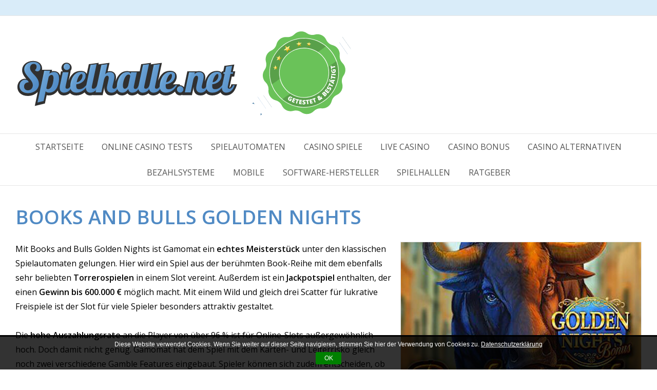

--- FILE ---
content_type: text/html; charset=utf-8
request_url: https://www.spielhalle.net/books-and-bulls-golden-nights.html
body_size: 17680
content:
<!DOCTYPE html><html lang="de-DE" ><head><meta charset="UTF-8" /><link rel="profile" href="http://gmpg.org/xfn/11"><link rel="pingback" href="https://www.spielhalle.net/xmlrpc.php"><title>Books and Bulls Golden Nights - Double Scatter Slot | spielhalle.net</title><link rel="stylesheet" href="https://www.spielhalle.net/wp-content/cache/min/1/a19e5d03165cfdb530cfbb13da387616.css" data-minify="1" /><meta name='robots' content='max-image-preview:large' /><meta name="viewport" content="width=device-width, initial-scale=1"><meta name="generator" content="Total WordPress Theme 3.5.3" /><meta name="description" content="Aufregender Klassik-Slot von Gamomat ✅ bessere Chancen auf Freispiele ✅ Golden Nights Jackpot ⏩ Hier BOOKS AND BULLS Golden Nights kostenlos spielen!"/><meta name="robots" content="max-snippet:-1, max-image-preview:large, max-video-preview:-1"/><link rel="canonical" href="https://www.spielhalle.net/books-and-bulls-golden-nights.html" /><meta property="og:locale" content="de_DE" /><meta property="og:type" content="article" /><meta property="og:title" content="Books and Bulls Golden Nights - Double Scatter Slot | spielhalle.net" /><meta property="og:description" content="Aufregender Klassik-Slot von Gamomat ✅ bessere Chancen auf Freispiele ✅ Golden Nights Jackpot ⏩ Hier BOOKS AND BULLS Golden Nights kostenlos spielen!" /><meta property="og:url" content="https://www.spielhalle.net/books-and-bulls-golden-nights.html" /><meta property="og:site_name" content="Spielhalle.Net" /><meta property="article:section" content="Spielautomaten kostenlos spielen" /><meta property="article:published_time" content="2020-06-14T16:37:27+02:00" /><meta property="article:modified_time" content="2020-06-15T12:48:04+02:00" /><meta property="og:updated_time" content="2020-06-15T12:48:04+02:00" /><meta property="og:image" content="https://www.spielhalle.net/bilder/2018/02/books_and_bulls_gnb.jpg" /><meta property="og:image:secure_url" content="https://www.spielhalle.net/bilder/2018/02/books_and_bulls_gnb.jpg" /><meta property="og:image:width" content="468" /><meta property="og:image:height" content="351" /><meta name="twitter:card" content="summary_large_image" /><meta name="twitter:description" content="Aufregender Klassik-Slot von Gamomat ✅ bessere Chancen auf Freispiele ✅ Golden Nights Jackpot ⏩ Hier BOOKS AND BULLS Golden Nights kostenlos spielen!" /><meta name="twitter:title" content="Books and Bulls Golden Nights - Double Scatter Slot | spielhalle.net" /><meta name="twitter:image" content="https://www.spielhalle.net/bilder/2018/02/books_and_bulls_gnb.jpg" /> <script type='application/ld+json' class='yoast-schema-graph yoast-schema-graph--main'>{"@context":"https://schema.org","@graph":[{"@type":"WebSite","@id":"https://www.spielhalle.net/#website","url":"https://www.spielhalle.net/","name":"Spielhalle.Net","potentialAction":{"@type":"SearchAction","target":"https://www.spielhalle.net/?s={search_term_string}","query-input":"required name=search_term_string"}},{"@type":"ImageObject","@id":"https://www.spielhalle.net/books-and-bulls-golden-nights.html#primaryimage","url":"https://www.spielhalle.net/bilder/2018/02/books_and_bulls_gnb.jpg","width":468,"height":351,"caption":"books_and_bulls_gnb"},{"@type":"WebPage","@id":"https://www.spielhalle.net/books-and-bulls-golden-nights.html#webpage","url":"https://www.spielhalle.net/books-and-bulls-golden-nights.html","inLanguage":"de-DE","name":"Books and Bulls Golden Nights - Double Scatter Slot | spielhalle.net","isPartOf":{"@id":"https://www.spielhalle.net/#website"},"primaryImageOfPage":{"@id":"https://www.spielhalle.net/books-and-bulls-golden-nights.html#primaryimage"},"datePublished":"2020-06-14T16:37:27+02:00","dateModified":"2020-06-15T12:48:04+02:00","author":{"@id":"https://www.spielhalle.net/#/schema/person/3d2eb3af7ca9cc10cbd1b92fc6207d19"},"description":"Aufregender Klassik-Slot von Gamomat \u2705 bessere Chancen auf Freispiele \u2705 Golden Nights Jackpot \u23e9 Hier BOOKS AND BULLS Golden Nights kostenlos spielen!","breadcrumb":{"@id":"https://www.spielhalle.net/books-and-bulls-golden-nights.html#breadcrumb"}},{"@type":"BreadcrumbList","@id":"https://www.spielhalle.net/books-and-bulls-golden-nights.html#breadcrumb","itemListElement":[{"@type":"ListItem","position":1,"item":{"@type":"WebPage","@id":"https://www.spielhalle.net/","url":"https://www.spielhalle.net/","name":"Startseite"}},{"@type":"ListItem","position":2,"item":{"@type":"WebPage","@id":"https://www.spielhalle.net/books-and-bulls-golden-nights.html","url":"https://www.spielhalle.net/books-and-bulls-golden-nights.html","name":"Books and Bulls Golden Nights"}}]},{"@type":["Person"],"@id":"https://www.spielhalle.net/#/schema/person/3d2eb3af7ca9cc10cbd1b92fc6207d19","name":"Jens Meier","image":{"@type":"ImageObject","@id":"https://www.spielhalle.net/#authorlogo","url":"https://secure.gravatar.com/avatar/f50fea76e76862a61320dac6225ad201?s=96&d=mm&r=g","caption":"Jens Meier"},"description":"Ich bin Jens Meier, der <strong>Experte f\u00fcr Spielhallen und Online Casinos</strong> - und w\u00e4hrend du das liest, vermutlich schon wieder auf Durchreise. Spielhalle.net ist meine Leidenschaft, denn als Redakteur habe ich die ehrenvolle Aufgabe, ganz Deutschland zu bereisen. Einer muss sich die Gegebenheiten vor Ort schlie\u00dflich anschauen. Wer glaubt, wir h\u00e4tten einfach nur Informationen von den Spielhallenbetreibern \u00fcbernommen, der irrt gewaltig. Tats\u00e4chlich verfolge ich das Ziel, aus unserem Informationsportal ein einmaliges zu machen und <strong>so einen deutlichen Mehrwert f\u00fcr unsere Leser zu schaffen</strong>, viel Spass!","sameAs":[]}]}</script> <link rel='dns-prefetch' href='//fonts.googleapis.com' /><link rel='dns-prefetch' href='//s.w.org' /><link href='https://fonts.gstatic.com' crossorigin rel='preconnect' /><link rel="alternate" type="application/rss+xml" title="Spielhalle.Net &raquo; Feed" href="https://www.spielhalle.net/feed" /><link rel="alternate" type="application/rss+xml" title="Spielhalle.Net &raquo; Kommentar-Feed" href="https://www.spielhalle.net/comments/feed" /><link rel="alternate" type="application/rss+xml" title="Spielhalle.Net &raquo; Books and Bulls Golden Nights Kommentar-Feed" href="https://www.spielhalle.net/books-and-bulls-golden-nights.html/feed" /><link rel='stylesheet' id='wpex-google-font-open-sans-css' href='//fonts.googleapis.com/css?family=Open+Sans%3A100%2C200%2C300%2C400%2C500%2C600%2C700%2C800%2C900100italic%2C200italic%2C300italic%2C400italic%2C500italic%2C600italic%2C700italic%2C800italic%2C900italic&#038;subset=latin&#038;ver=5.7.12&#038;display=swap' type='text/css' media='all' /><style id='rocket-lazyload-inline-css' type='text/css'>.rll-youtube-player{position:relative;padding-bottom:56.23%;height:0;overflow:hidden;max-width:100%}.rll-youtube-player iframe{position:absolute;top:0;left:0;width:100%;height:100%;z-index:100;background:0 0}.rll-youtube-player img{bottom:0;display:block;left:0;margin:auto;max-width:100%;width:100%;position:absolute;right:0;top:0;border:none;height:auto;cursor:pointer;-webkit-transition:.4s all;-moz-transition:.4s all;transition:.4s all}.rll-youtube-player img:hover{-webkit-filter:brightness(75%)}.rll-youtube-player .play{height:72px;width:72px;left:50%;top:50%;margin-left:-36px;margin-top:-36px;position:absolute;background:url(https://www.spielhalle.net/wp-content/plugins/wp-rocket/assets/img/youtube.png) no-repeat;cursor:pointer}</style> <script type='text/javascript' src='https://www.spielhalle.net/wp-content/cache/busting/1/wp-includes/js/jquery/jquery.min-3.5.1.js' id='jquery-core-js'></script>  <script type='text/javascript' id='wpp-js-js-extra'>/* <![CDATA[ */ var wpp_params = {"sampling_active":"0","sampling_rate":"100","ajax_url":"https:\/\/www.spielhalle.net\/wp-json\/wordpress-popular-posts\/v1\/popular-posts","ID":"6215","token":"cb4487be75","debug":""}; /* ]]> */</script>  <link rel="https://api.w.org/" href="https://www.spielhalle.net/wp-json/" /><link rel="alternate" type="application/json" href="https://www.spielhalle.net/wp-json/wp/v2/posts/6215" /><link rel="EditURI" type="application/rsd+xml" title="RSD" href="https://www.spielhalle.net/xmlrpc.php?rsd" /><link rel="wlwmanifest" type="application/wlwmanifest+xml" href="https://www.spielhalle.net/wp-includes/wlwmanifest.xml" /><meta name="generator" content="WordPress 5.7.12" /><link rel='shortlink' href='https://www.spielhalle.net/?p=6215' /><meta name="generator" content="Site Kit by Google 1.9.0" /><style type="text/css">div#toc_container{width:50%}</style><!--[if IE 8]><link rel="stylesheet" type="text/css" href="https://www.spielhalle.net/wp-content/themes/Total/css/ie8.css" media="screen"><![endif]--><!--[if IE 9]><link rel="stylesheet" type="text/css" href="https://www.spielhalle.net/wp-content/themes/Total/css/ie9.css" media="screen"><![endif]--><!--[if lt IE 9]><script src="https://www.spielhalle.net/wp-content/themes/Total/js/html5.js"></script><![endif]--><link rel="shortcut icon" href="https://www.spielhalle.net/bilder/2020/04/spielhalle.net-favicon_color-32x32-1.png"><link rel="apple-touch-icon-precomposed" href="https://www.spielhalle.net/bilder/2020/04/spielhalle.net-favicon_color-57x57-1.png"><link rel="apple-touch-icon-precomposed" sizes="76x76" href="https://www.spielhalle.net/bilder/2020/04/spielhalle.net-favicon_color-76x76-1.png"><link rel="apple-touch-icon-precomposed" sizes="120x120" href="https://www.spielhalle.net/bilder/2020/04/spielhalle.net-favicon_color-120x120-1.png"><link rel="apple-touch-icon-precomposed" sizes="114x114" href="https://www.spielhalle.net/bilder/2020/04/spielhalle.net-favicon_color-152x152-1.png"><meta name="google-site-verification" content="0CLhtMSzy21-TYmUHPUf0jPShP9sSec1XgRPxAtOel8"><meta name="generator" content="Powered by Visual Composer - drag and drop page builder for WordPress."/> <!--[if lte IE 9]><link rel="stylesheet" type="text/css" href="https://www.spielhalle.net/wp-content/plugins/js_composer/assets/css/vc_lte_ie9.min.css" media="screen"><![endif]--><!--[if IE  8]><link rel="stylesheet" type="text/css" href="https://www.spielhalle.net/wp-content/plugins/js_composer/assets/css/vc-ie8.min.css" media="screen"><![endif]--><noscript><style type="text/css">.wpb_animate_when_almost_visible{opacity:1}</style></noscript><style type="text/css">body{font-family:"Open Sans";font-weight:400;font-size:16px;color:#000}#top-bar-content{font-family:"Open Sans"}#site-navigation .dropdown-menu a{font-family:"Open Sans";font-size:16px;text-transform:uppercase}.page-header .page-header-title{font-family:"Open Sans";font-weight:700;font-size:46px;line-height:64px;text-transform:uppercase}.entry h2{font-family:"Open Sans";font-weight:700;font-size:37px;color:#508ac4;line-height:40px;text-transform:uppercase}.entry h3{font-family:"Open Sans";font-weight:700;font-size:37px;color:#508ac4;line-height:40px;text-transform:uppercase}.entry h4{font-family:"Open Sans";font-weight:700;color:#508ac4;text-transform:uppercase}body{background-color:#ffffff!important;background-image:url(https://www.spielhalle.net/bilder/2019/09/bg1.jpg)!important;-webkit-background-size:cover;-moz-background-size:cover;-o-background-size:cover;background-size:cover;background-position:center center;background-attachment:fixed;background-repeat:no-repeat}.is-sticky #site-header{border-color:transparent}@media only screen and (min-width:960px){.content-area{width:100%}}@media only screen and (min-width:960px){.content-area{max-width:100%}}@media only screen and (min-width:960px){#sidebar{width:0}}@media only screen and (min-width:960px){#sidebar{max-width:0}}.page-header.wpex-supports-mods{padding-top:10px;padding-bottom:10px}.page-header.wpex-supports-mods .page-header-title{color:#508ac4}.boxed-main-layout #outer-wrap{padding:0}.full-width-main-layout .container,.full-width-main-layout .vc_row-fluid.container,.boxed-main-layout #wrap{width:1400px}#top-bar-wrap{background-color:#d9ecf9}.wpex-top-bar-sticky{background-color:#d9ecf9}#site-header{background-color:#fff}#site-header-sticky-wrapper.is-sticky #site-header{background-color:#fff}.footer-has-reveal #site-header{background-color:#fff}#searchform-header-replace{background-color:#fff}body.wpex-has-vertical-header #site-header{background-color:#fff}#site-navigation-wrap{background-color:#fff}#site-navigation-sticky-wrapper.is-sticky #site-navigation-wrap{background-color:#fff}#footer-bottom{text-align:center;background:#d9ecf9;color:#000}#footer-bottom p{color:#000}#footer-bottom a{color:#80a2c5}#footer-bottom a:hover{color:#3d3d3d}.wpex-vc-column-wrapper{margin-bottom:40px}.su-button-wide{margin:0!important}.su-button span,.su-button-center a,div.su-button-center,.su-table td{vertical-align:middle!important}.rating_form_1{margin-top:25px!important}#post-media,#post-media img{max-width:470px!important;margin-left:15px!important;float:right!important;border:1px solid #e5e5e5!important}@media screen and (max-width:720px){.nomobil{display:none!important}.su-button-wide{font-size:16px!important;padding:0 6px!important}}</style><noscript><style id="rocket-lazyload-nojs-css">.rll-youtube-player,[data-lazy-src]{display:none!important}</style></noscript></head>  <script async src="https://www.googletagmanager.com/gtag/js?id=UA-144777493-1"></script> <script>window.dataLayer = window.dataLayer || [];
  function gtag(){dataLayer.push(arguments);}
  gtag('js', new Date());

  gtag('config', 'UA-144777493-1');</script> <style>#post-media img{border-width:0!important;border-color:transparent!important}</style><body class="post-template-default single single-post postid-6215 single-format-standard wp-custom-logo wpex-theme wpex-responsive boxed-main-layout no-composer wpex-live-site wrap-boxshadow has-sidebar content-right-sidebar post-in-category-spielautomaten has-topbar sidebar-widget-icons hasnt-overlay-header wpex-mobile-toggle-menu-icon_buttons has-mobile-menu wpb-js-composer js-comp-ver-4.12 vc_responsive" itemscope="itemscope" itemtype="http://schema.org/WebPage"> <span data-ls_id="#site_top"></span><div id="outer-wrap" class="clr"><div id="wrap" class="clr"><div id="top-bar-wrap" class="clr"><div id="top-bar" class="clr container"><div id="top-bar-content" class="wpex-clr top-bar-left"></div></div></div><header id="site-header" class="header-three wpex-reposition-cart-search-drops dyn-styles clr" itemscope="itemscope" itemtype="http://schema.org/WPHeader"><div id="site-header-inner" class="container clr"><div id="site-logo" class="site-branding clr header-three-logo"><div id="site-logo-inner" class="clr"> <a href="https://www.spielhalle.net/" title="Spielhalle.Net" rel="home" class="main-logo"><img src="data:image/svg+xml,%3Csvg%20xmlns='http://www.w3.org/2000/svg'%20viewBox='0%200%200%200'%3E%3C/svg%3E" alt="Spielhalle.Net" data-no-retina data-lazy-src="https://www.spielhalle.net/bilder/2016/09/spielhalle_logo1.png" /><noscript><img src="https://www.spielhalle.net/bilder/2016/09/spielhalle_logo1.png" alt="Spielhalle.Net" data-no-retina /></noscript></a></div></div><div id="mobile-menu" class="clr wpex-mobile-menu-toggle wpex-hidden"> <a href="#" class="mobile-menu-toggle"><span class="fa fa-navicon"></span></a></div></div><div id="site-navigation-wrap" class="navbar-style-three fixed-nav clr"><nav id="site-navigation" class="navigation main-navigation clr container" itemscope="itemscope" itemtype="http://schema.org/SiteNavigationElement"><ul id="menu-hauptmenue" class="dropdown-menu sf-menu"><li id="menu-item-9660" class="menu-item menu-item-type-custom menu-item-object-custom menu-item-home menu-item-9660"><a href="https://www.spielhalle.net/"><span class="link-inner">Startseite</span></a></li><li id="menu-item-7935" class="menu-item menu-item-type-custom menu-item-object-custom menu-item-has-children dropdown menu-item-7935"><a><span class="link-inner">Online Casino Tests</span></a><ul class="sub-menu"><li id="menu-item-7928" class="menu-item menu-item-type-post_type menu-item-object-post menu-item-7928"><a href="https://www.spielhalle.net/wunderino-casino.html"><span class="link-inner">Wunderino Casino</span></a></li><li id="menu-item-7929" class="menu-item menu-item-type-post_type menu-item-object-post menu-item-7929"><a href="https://www.spielhalle.net/sunmaker-casino.html"><span class="link-inner">Sunmaker</span></a></li><li id="menu-item-9613" class="menu-item menu-item-type-post_type menu-item-object-post menu-item-9613"><a href="https://www.spielhalle.net/lucky-days-casino.html"><span class="link-inner">Lucky Days Casino</span></a></li><li id="menu-item-7930" class="menu-item menu-item-type-post_type menu-item-object-post menu-item-7930"><a href="https://www.spielhalle.net/mr-green.html"><span class="link-inner">Mr Green</span></a></li><li id="menu-item-7932" class="menu-item menu-item-type-post_type menu-item-object-post menu-item-7932"><a href="https://www.spielhalle.net/casino-club.html"><span class="link-inner">Casino Club</span></a></li><li id="menu-item-7933" class="menu-item menu-item-type-post_type menu-item-object-post menu-item-7933"><a href="https://www.spielhalle.net/partycasino.html"><span class="link-inner">PartyCasino</span></a></li><li id="menu-item-7934" class="menu-item menu-item-type-custom menu-item-object-custom menu-item-7934"><a href="https://www.spielhalle.net/online-casinos"><span class="link-inner">>>Mehr Testberichte</span></a></li></ul></li><li id="menu-item-6915" class="menu-item menu-item-type-post_type menu-item-object-page menu-item-has-children dropdown menu-item-6915"><a href="https://www.spielhalle.net/spielautomaten-online-spielen"><span class="link-inner">Spielautomaten</span></a><ul class="sub-menu"><li id="menu-item-6411" class="menu-item menu-item-type-post_type menu-item-object-post menu-item-has-children dropdown menu-item-6411"><a href="https://www.spielhalle.net/spielautomaten-tricks.html"><span class="link-inner">Spielautomaten Tricks<span class="nav-arrow second-level fa fa-angle-right"></span></span></a><ul class="sub-menu"><li id="menu-item-8770" class="menu-item menu-item-type-post_type menu-item-object-post menu-item-8770"><a href="https://www.spielhalle.net/book-of-ra-tricks.html"><span class="link-inner">Book of Ra Tricks</span></a></li></ul></li><li id="menu-item-7882" class="menu-item menu-item-type-taxonomy menu-item-object-category menu-item-7882"><a href="https://www.spielhalle.net/merkur-spiele"><span class="link-inner">Merkur Spiele</span></a></li><li id="menu-item-7881" class="menu-item menu-item-type-taxonomy menu-item-object-category menu-item-7881"><a href="https://www.spielhalle.net/novoline-spiele"><span class="link-inner">Novoline Spiele</span></a></li></ul></li><li id="menu-item-9011" class="menu-item menu-item-type-custom menu-item-object-custom menu-item-has-children dropdown menu-item-9011"><a><span class="link-inner">Casino Spiele</span></a><ul class="sub-menu"><li id="menu-item-9023" class="menu-item menu-item-type-taxonomy menu-item-object-category menu-item-has-children dropdown menu-item-9023"><a href="https://www.spielhalle.net/blackjack"><span class="link-inner">Blackjack<span class="nav-arrow second-level fa fa-angle-right"></span></span></a><ul class="sub-menu"><li id="menu-item-11922" class="menu-item menu-item-type-post_type menu-item-object-post menu-item-11922"><a href="https://www.spielhalle.net/blackjack-kostenlos.html"><span class="link-inner">Blackjack kostenlos spielen</span></a></li><li id="menu-item-11993" class="menu-item menu-item-type-post_type menu-item-object-post menu-item-11993"><a href="https://www.spielhalle.net/live-blackjack.html"><span class="link-inner">Live Blackjack</span></a></li></ul></li><li id="menu-item-8011" class="menu-item menu-item-type-taxonomy menu-item-object-category menu-item-has-children dropdown menu-item-8011"><a href="https://www.spielhalle.net/roulette"><span class="link-inner">Roulette<span class="nav-arrow second-level fa fa-angle-right"></span></span></a><ul class="sub-menu"><li id="menu-item-8012" class="menu-item menu-item-type-post_type menu-item-object-post menu-item-8012"><a href="https://www.spielhalle.net/roulette-strategien.html"><span class="link-inner">Roulette Strategien</span></a></li><li id="menu-item-8013" class="menu-item menu-item-type-post_type menu-item-object-post menu-item-8013"><a href="https://www.spielhalle.net/roulette-systeme.html"><span class="link-inner">Roulette Systeme</span></a></li><li id="menu-item-9579" class="menu-item menu-item-type-post_type menu-item-object-post menu-item-9579"><a href="https://www.spielhalle.net/live-roulette.html"><span class="link-inner">Live Roulette</span></a></li></ul></li><li id="menu-item-9033" class="menu-item menu-item-type-taxonomy menu-item-object-category menu-item-has-children dropdown menu-item-9033"><a href="https://www.spielhalle.net/baccarat"><span class="link-inner">Baccarat<span class="nav-arrow second-level fa fa-angle-right"></span></span></a><ul class="sub-menu"><li id="menu-item-9583" class="menu-item menu-item-type-post_type menu-item-object-post menu-item-9583"><a href="https://www.spielhalle.net/live-blackjack.html"><span class="link-inner">Live Blackjack</span></a></li></ul></li></ul></li><li id="menu-item-6932" class="menu-item menu-item-type-post_type menu-item-object-post menu-item-has-children dropdown menu-item-6932"><a href="https://www.spielhalle.net/live-casino.html"><span class="link-inner">Live Casino</span></a><ul class="sub-menu"><li id="menu-item-9576" class="menu-item menu-item-type-post_type menu-item-object-post menu-item-9576"><a href="https://www.spielhalle.net/live-baccarat.html"><span class="link-inner">Live Baccarat</span></a></li></ul></li><li id="menu-item-6585" class="menu-item menu-item-type-taxonomy menu-item-object-category menu-item-has-children dropdown menu-item-6585"><a href="https://www.spielhalle.net/online-casino-bonus"><span class="link-inner">Casino Bonus</span></a><ul class="sub-menu"><li id="menu-item-9406" class="menu-item menu-item-type-post_type menu-item-object-post menu-item-9406"><a href="https://www.spielhalle.net/casino-bonus-ohne-einzahlung.html"><span class="link-inner">Casino Bonus ohne Einzahlung</span></a></li><li id="menu-item-6586" class="menu-item menu-item-type-post_type menu-item-object-post menu-item-6586"><a href="https://www.spielhalle.net/mit-startguthaben.html"><span class="link-inner">Bonus mit Startguthaben</span></a></li><li id="menu-item-6587" class="menu-item menu-item-type-post_type menu-item-object-post menu-item-6587"><a href="https://www.spielhalle.net/freispiele.html"><span class="link-inner">Casino Freispiele</span></a></li></ul></li><li id="menu-item-9303" class="menu-item menu-item-type-custom menu-item-object-custom menu-item-has-children dropdown menu-item-9303"><a><span class="link-inner">Casino Alternativen</span></a><ul class="sub-menu"><li id="menu-item-5790" class="menu-item menu-item-type-post_type menu-item-object-post menu-item-5790"><a href="https://www.spielhalle.net/book-of-ra-alternativen.html"><span class="link-inner">Book of Ra Alternativen</span></a></li><li id="menu-item-9304" class="menu-item menu-item-type-post_type menu-item-object-page menu-item-9304"><a href="https://www.spielhalle.net/top-casino-alternativen"><span class="link-inner">Casino Alternativen</span></a></li></ul></li><li id="menu-item-10868" class="menu-item menu-item-type-custom menu-item-object-custom menu-item-has-children dropdown menu-item-10868"><a><span class="link-inner">Bezahlsysteme</span></a><ul class="sub-menu"><li id="menu-item-10869" class="menu-item menu-item-type-post_type menu-item-object-post menu-item-10869"><a href="https://www.spielhalle.net/paypal-casino.html"><span class="link-inner">Paypal</span></a></li><li id="menu-item-6472" class="menu-item menu-item-type-post_type menu-item-object-post menu-item-6472"><a href="https://www.spielhalle.net/paysafecard.html"><span class="link-inner">Paysafecard</span></a></li><li id="menu-item-10871" class="menu-item menu-item-type-post_type menu-item-object-post menu-item-10871"><a href="https://www.spielhalle.net/trustly.html"><span class="link-inner">Trustly</span></a></li><li id="menu-item-10872" class="menu-item menu-item-type-post_type menu-item-object-post menu-item-10872"><a href="https://www.spielhalle.net/skrill.html"><span class="link-inner">Skrill</span></a></li><li id="menu-item-10873" class="menu-item menu-item-type-post_type menu-item-object-post menu-item-10873"><a href="https://www.spielhalle.net/neteller.html"><span class="link-inner">Neteller</span></a></li><li id="menu-item-6471" class="menu-item menu-item-type-taxonomy menu-item-object-category menu-item-6471"><a href="https://www.spielhalle.net/zahlungsmethoden"><span class="link-inner">>> Weitere Bezahlsysteme</span></a></li></ul></li><li id="menu-item-9616" class="menu-item menu-item-type-custom menu-item-object-custom menu-item-has-children dropdown menu-item-9616"><a><span class="link-inner">Mobile</span></a><ul class="sub-menu"><li id="menu-item-8144" class="menu-item menu-item-type-post_type menu-item-object-page menu-item-8144"><a href="https://www.spielhalle.net/handy-casino-apps"><span class="link-inner">Handy Casino Apps</span></a></li><li id="menu-item-9615" class="menu-item menu-item-type-post_type menu-item-object-page menu-item-9615"><a href="https://www.spielhalle.net/handy-casino-apps/beste-casino-apps"><span class="link-inner">Beste Casino Apps</span></a></li><li id="menu-item-9639" class="menu-item menu-item-type-post_type menu-item-object-page menu-item-9639"><a href="https://www.spielhalle.net/handy-casino-apps/android-casinos"><span class="link-inner">Android Apps</span></a></li><li id="menu-item-9720" class="menu-item menu-item-type-post_type menu-item-object-page menu-item-9720"><a href="https://www.spielhalle.net/handy-casino-apps/iphone-casinos"><span class="link-inner">iPhone Casinos</span></a></li><li id="menu-item-10294" class="menu-item menu-item-type-post_type menu-item-object-page menu-item-10294"><a href="https://www.spielhalle.net/handy-casino-apps/ipad-casinos"><span class="link-inner">iPad Casinos</span></a></li></ul></li><li id="menu-item-10863" class="menu-item menu-item-type-custom menu-item-object-custom menu-item-has-children dropdown menu-item-10863"><a><span class="link-inner">Software-Hersteller</span></a><ul class="sub-menu"><li id="menu-item-10867" class="menu-item menu-item-type-post_type menu-item-object-post menu-item-10867"><a href="https://www.spielhalle.net/yggdrasil-gaming.html"><span class="link-inner">Yggdrasil Gaming</span></a></li><li id="menu-item-10866" class="menu-item menu-item-type-post_type menu-item-object-post menu-item-10866"><a href="https://www.spielhalle.net/playtech.html"><span class="link-inner">Playtech</span></a></li><li id="menu-item-10865" class="menu-item menu-item-type-post_type menu-item-object-post menu-item-10865"><a href="https://www.spielhalle.net/microgaming.html"><span class="link-inner">Microgaming</span></a></li><li id="menu-item-7888" class="menu-item menu-item-type-post_type menu-item-object-post menu-item-7888"><a href="https://www.spielhalle.net/net-entertainment.html"><span class="link-inner">Net Entertainment</span></a></li><li id="menu-item-10864" class="menu-item menu-item-type-post_type menu-item-object-post menu-item-10864"><a href="https://www.spielhalle.net/playn-go.html"><span class="link-inner">Play’n Go</span></a></li><li id="menu-item-2405" class="menu-item menu-item-type-taxonomy menu-item-object-category menu-item-2405"><a href="https://www.spielhalle.net/hersteller"><span class="link-inner">>> Weitere Software-Hersteller</span></a></li></ul></li><li id="menu-item-6912" class="menu-item menu-item-type-custom menu-item-object-custom menu-item-has-children dropdown menu-item-6912"><a href="https://www.spielhalle.net/spielhallen-in-deutschland.html"><span class="link-inner">Spielhallen</span></a><ul class="sub-menu"><li id="menu-item-9045" class="menu-item menu-item-type-post_type menu-item-object-post menu-item-9045"><a href="https://www.spielhalle.net/spielhallen-stuttgart.html"><span class="link-inner">Spielhallen Stuttgart</span></a></li><li id="menu-item-8098" class="menu-item menu-item-type-post_type menu-item-object-post menu-item-8098"><a href="https://www.spielhalle.net/spielbank-hohensyburg.html"><span class="link-inner">Spielbank Hohensyburg</span></a></li><li id="menu-item-8080" class="menu-item menu-item-type-post_type menu-item-object-post menu-item-8080"><a href="https://www.spielhalle.net/spielbank-berlin.html"><span class="link-inner">Spielbank Berlin</span></a></li><li id="menu-item-7982" class="menu-item menu-item-type-post_type menu-item-object-post menu-item-7982"><a href="https://www.spielhalle.net/casino-baden-baden.html"><span class="link-inner">Casino Baden-Baden</span></a></li><li id="menu-item-9305" class="menu-item menu-item-type-custom menu-item-object-custom menu-item-9305"><a href="https://www.spielhalle.net/deutsche-spielhallen"><span class="link-inner">>> Mehr Spielhallen</span></a></li></ul></li><li id="menu-item-3085" class="menu-item menu-item-type-post_type menu-item-object-page menu-item-has-children dropdown menu-item-3085"><a href="https://www.spielhalle.net/online-casino-ratgeber"><span class="link-inner">Ratgeber</span></a><ul class="sub-menu"><li id="menu-item-9055" class="menu-item menu-item-type-post_type menu-item-object-page menu-item-9055"><a href="https://www.spielhalle.net/online-casino-ratgeber/casino-lizenz"><span class="link-inner">Casino Lizenz</span></a></li><li id="menu-item-7166" class="menu-item menu-item-type-post_type menu-item-object-page menu-item-7166"><a href="https://www.spielhalle.net/geld-richtig-einzahlen"><span class="link-inner">Geld richtig einzahlen</span></a></li><li id="menu-item-6952" class="menu-item menu-item-type-post_type menu-item-object-page menu-item-6952"><a href="https://www.spielhalle.net/sind-online-casinos-betrug"><span class="link-inner">Casino Betrug</span></a></li><li id="menu-item-7019" class="menu-item menu-item-type-post_type menu-item-object-page menu-item-7019"><a href="https://www.spielhalle.net/verifizierung-warum"><span class="link-inner">Verifizierung – warum?</span></a></li><li id="menu-item-7023" class="menu-item menu-item-type-post_type menu-item-object-page menu-item-7023"><a href="https://www.spielhalle.net/jackpot-auszahlungen-real"><span class="link-inner">Jackpots</span></a></li><li id="menu-item-10884" class="menu-item menu-item-type-post_type menu-item-object-page menu-item-10884"><a href="https://www.spielhalle.net/online-casinos-mit-und-ohne-download"><span class="link-inner">Online Casinos mit und ohne Download</span></a></li><li id="menu-item-7025" class="menu-item menu-item-type-post_type menu-item-object-page menu-item-7025"><a href="https://www.spielhalle.net/unserioese-casinos-erkennen"><span class="link-inner">Unseriöse Casinos</span></a></li><li id="menu-item-7042" class="menu-item menu-item-type-post_type menu-item-object-page menu-item-7042"><a href="https://www.spielhalle.net/unterschied-spielhalle-spielbank"><span class="link-inner">Unterschied Spielhalle &#038; Spielbank</span></a></li><li id="menu-item-8769" class="menu-item menu-item-type-taxonomy menu-item-object-category menu-item-8769"><a href="https://www.spielhalle.net/blog"><span class="link-inner">Blog</span></a></li></ul></li></ul></nav></div></header><main id="main" class="site-main clr" itemprop="" itemscope="itemscope" itemtype="http://schema.org/Blog"><header class="page-header wpex-supports-mods"><div class="page-header-inner container clr"></div></header><div id="content-wrap" class="container clr"><div id="primary" class="content-area clr"><div id="content" class="site-content clr"><article class="single-blog-article clr" itemprop="blogPost" itemscope="itemscope" itemtype="http://schema.org/BlogPosting"><header class="single-blog-header clr"><h1 class="single-post-title entry-title" itemprop="headline">Books and Bulls Golden Nights</h1></header><div class="entry clr page" itemprop="text"><div class="toc"><div id="post-media" class="clr"> <a href="https://www.spielhalle.net/out/intercasino.php" rel="nofollow" target="_blank" title="Books and Bulls Golden Nights"><img src="data:image/svg+xml,%3Csvg%20xmlns='http://www.w3.org/2000/svg'%20viewBox='0%200%20468%20351'%3E%3C/svg%3E" width="468" height="351" alt="Books_and_bulls_gnb" itemprop="image" data-lazy-src="https://www.spielhalle.net/bilder/2018/02/books_and_bulls_gnb.jpg"><noscript><img src="https://www.spielhalle.net/bilder/2018/02/books_and_bulls_gnb.jpg" width="468" height="351" alt="Books_and_bulls_gnb" itemprop="image"></noscript></a></div><div class="nafets_stars_wrapper"><div id="rating" class="nafets-stars" itemscope="" itemtype="http://schema.org/Review"><div class="nafets-stars_table"><div class="nafets-stars_table-row"><div class="nafets-stars_table-col">Artikel:</div><div class="nafets-stars_table-col"><span itemprop="itemReviewed" itemscope="" itemtype="http://schema.org/Product"><span itemprop="name">Books and Bulls Golden Nights</span><div itemprop="brand" itemscope itemtype="https://schema.org/Thing"><meta itemprop="name" content="Books and Bulls Golden Nights"></div> <span itemprop="offers" itemscope itemtype="http://schema.org/Offer"><meta itemprop="price" content="0"><meta itemprop="availability" content="https://schema.org/OnlineOnly"><meta itemprop="priceCurrency" content="EUR"><meta itemprop="url" content="https://www.spielhalle.net/books-and-bulls-golden-nights.html"> <span itemprop="seller" itemscope itemtype="https://schema.org/Organization"><meta itemprop="name" content="Spielhalle.Net"><meta itemprop="url" content="https://www.spielhalle.net/books-and-bulls-golden-nights.html"> </span> </span></span></div> <span itemprop="publisher" itemscope itemtype="https://schema.org/Organization"> <span itemprop="name">Spielhalle.Net</span> </span></div><div class="nafets-stars_table-row"><div class="nafets-stars_table-col">Datum:</div><div class="nafets-stars_table-col"><time itemprop="datePublished" datetime="2020-06-14 18:37:27">2020-06-14 18:37:27</time></div></div><div class="nafets-stars_table-row"><div class="nafets-stars_table-col">Autor:</div><div class="nafets-stars_table-col"><span itemprop="author" itemscope="" itemtype="http://schema.org/Person"><span itemprop="name">Jens Meier</span></span></div></div></div><div id="nafets-stars_post-6215" class="nafets-stars" itemprop="reviewRating" itemscope itemtype="http://schema.org/AggregateRating"><div id="post-6215" class="stars stars-16"><div id="vote-6215-9.50" class="vote" style="width: 152px"></div><div id="rate-6215-10" class="star star10"></div><div id="rate-6215-9" class="star star9"></div><div id="rate-6215-8" class="star star8"></div><div id="rate-6215-7" class="star star7"></div><div id="rate-6215-6" class="star star6"></div><div id="rate-6215-5" class="star star5"></div><div id="rate-6215-4" class="star star4"></div><div id="rate-6215-3" class="star star3"></div><div id="rate-6215-2" class="star star2"></div><div id="rate-6215-1" class="star star1"></div></div> <span class="nafets-stars_hide"><span class="rating-value" itemprop="ratingValue">9.50</span> / <span itemprop="bestRating">10</span> von <span itemprop="ratingCount" class="votes">2</span> Stimmen<span itemprop="worstRating">1</span></span></div></div></div><div id="toc_container" class="toc_wrap_right no_bullets"><p class="toc_title">Inhaltsverzeichnis</p><ul class="toc_list"><li><a href="#Wie_spielt_man_Books_and_Bulls_Golden_Nights">Wie spielt man Books and Bulls Golden Nights?</a></li><li><a href="#Kann_man_Books_and_Bulls_Golden_Nights_online_kostenlos_spielen">Kann man Books and Bulls Golden Nights online kostenlos spielen?</a></li><li><a href="#Books_and_Bulls_Golden_Nights_Details">Books and Bulls Golden Nights Details</a></li><li><a href="#Gamomat_der_innovative_Spieleentwickler_aus_der_Hauptstadt">Gamomat – der innovative Spieleentwickler aus der Hauptstadt</a></li><li><a href="#Books_and_Bulls_Golden_Nights_Vorschau">Books and Bulls Golden Nights Vorschau</a></li><li> <a href="#Bonusangebote_und_Freispiele_beim_Books_and_Bulls_Golden_Nights_online_spielen">Bonusangebote und Freispiele beim Books and Bulls Golden Nights online spielen</a><ul><li><a href="#Gibt_es_einen_Books_and_Bulls_Golden_Nights_Jackpot">Gibt es einen Books and Bulls Golden Nights Jackpot?</a></li></ul></li><li><a href="#Welche_Casinos_bieten_Books_and_Bulls_Golden_Nights_an">Welche Casinos bieten Books and Bulls Golden Nights an?</a></li><li><a href="#Books_and_Bulls_Golden_Nights_Tricks">Books and Bulls Golden Nights Tricks</a></li><li><a href="#Books_and_Bulls_Golden_Nights_Automat_8211_unsere_Empfehlung">Books and Bulls Golden Nights Automat – unsere Empfehlung</a></li><li><a href="#Books_and_Bulls_Golden_Nights_Videovorschau">Books and Bulls Golden Nights Videovorschau</a></li></ul></div></div><div class="text_wrap hide"><p class="spacer"></p><p data-text>Mit Books and Bulls Golden Nights ist Gamomat ein <strong>echtes Meisterstück</strong> unter den klassischen Spielautomaten gelungen. Hier wird ein Spiel aus der berühmten Book-Reihe mit dem ebenfalls sehr beliebten <strong>Torrerospielen</strong> in einem Slot vereint. Außerdem ist ein <strong>Jackpotspiel</strong> enthalten, der einen <strong>Gewinn bis 600.000 €</strong> möglich macht. Mit einem Wild und gleich drei Scatter für lukrative Freispiele ist der Slot für viele Spieler besonders attraktiv gestaltet.</p><p data-text>Die <strong>hohe Auszahlungsrate</strong> an die Player von über 96 % ist für Online-Slots außergewöhnlich hoch. Doch damit nicht genug. Gamomat hat dem Spiel mit dem Karten- und Leiterrisko gleich noch zwei verschiedene Gamble Features eingebaut. Spieler können sich zudem entscheiden, ob sie einen Teil des Gewinnes vor dem Start des Gamble Features herausnehmen und auf ihr Spielerkonto legen. Es ist also alles vorhanden, was man sich von einem klassisch angehauchten Glücksspielautomaten wünschen kann.</p> <span class="read_more"></span></div><div class="text_wrap hide"><h2><span id="Wie_spielt_man_Books_and_Bulls_Golden_Nights">Wie spielt man Books and Bulls Golden Nights?</span></h2><p data-text>Der Books and Bulls Golden Nights Slot ist im Grunde genommen ein ganz einfach aufgebautes Automatenspiel, bestehend aus fünf Walzen und drei Reihen, das wahlweise mit fünf oder zehn Gewinnlinien gespielt werden kann. Das besondere sind die <strong>zwei  Scatter-Symbole</strong> – das Buch und der Bulle, mit denen jeweils der <strong>Freispielmodus</strong> mit <strong>zehn Free Spins</strong> ausgelöst werden können. Der Torreo dient als Wild-Symbol und kann alle anderen Symbole ersetzen.</p><p data-text>Außerdem gibt es Books and Bulls Golden Nights Geldspielautomat das Golden Nights-Bonusspiel. Hiermit können Spieler einen zusätzlichen Jackpot gewinnen, wobei das Jackpotspiel  gestartet wird, wenn genügend „Jackpottrigger“ zusammenkommen. Das bei den meisten klassischen Slots vorhandene Gamble Feature zur Gewinnsteigerung ist ebenfalls vertreten und zwar mit einem Leiter- und einem Kartenrisiko. Gewonnen wird ansonsten immer, wenn zwei bis drei Symbole von links nach rechts in eine der zehn Gewinnlinien aufgereiht werden können.</p> <span class="read_more"></span></div><div class="text_wrap hide"><h2><span id="Kann_man_Books_and_Bulls_Golden_Nights_online_kostenlos_spielen">Kann man Books and Bulls Golden Nights online kostenlos spielen?</span></h2><p data-text>Es gibt gleich mehrere Möglichkeiten, den Books and Bulls Golden Nights <strong>gratis</strong> zu spielen. Das geht zum Beispiel mit der bei vielen Casinos angebotenen Fun-Version, in der die Player mit Demo-Coins alles völlig unverbindlich austesten können, wobei jedoch keine echten Gewinne möglich sind. Oder es geht noch einfacher, und du spielst Books and Bulls Golden Nights kostenlos hier auf der Seite. Hierfür ist dann nicht einmal eine Einzahlung nötig. Du kannst sofort mit dem Spielen beginnen.</p><p data-text>Mit den bei der Anmeldung bei einigen online Casinos gewährten Books and Bulls Golden Nights Free Spins ohne Einzahlung können Spieler dagegen sogar etwas Geld gewinnen, ohne dafür vorab einzahlen zu müssen. Allerdings ist der Gewinn beim Books and Bulls Golden Nights kostenlos mit Free Spins spielen meist begrenzt. Außerdem müssen vor der Auszahlung noch die Umsatzbedingungen erfüllt werden.</p><div style="position: relative; padding-bottom: 56.25%; height: auto; overflow: hidden; width: 100%;"><iframe loading="lazy" style="position: absolute; top: 0; left: 0; width: 100%; height: 100%;" src="about:blank" name="books and bulls golden nights" frameborder="0" scrolling="no" allowfullscreen="allowfullscreen" data-rocket-lazyload="fitvidscompatible" data-lazy-src="https://gamomat-games.net-spin.de/gonibooksbulls?locale=de_DE&#038;lang=de&#038;demoPlay=1"></iframe><noscript><iframe style="position: absolute; top: 0; left: 0; width: 100%; height: 100%;" src="https://gamomat-games.net-spin.de/gonibooksbulls?locale=de_DE&amp;lang=de&amp;demoPlay=1" name="books and bulls golden nights" frameborder="0" scrolling="no" allowfullscreen="allowfullscreen"></iframe></noscript></div><div class="su-button-center"><a href="/out/sunmaker.php" class="su-button su-button-style-flat su-button-wide" style="color:#FFFFFF;background-color:#34b948;border-color:#2a943a;border-radius:10px;-moz-border-radius:10px;-webkit-border-radius:10px" target="_blank" rel="nofollow"><span style="color:#FFFFFF;padding:8px 26px;font-size:20px;line-height:30px;border-color:#71ce7f;border-radius:10px;-moz-border-radius:10px;-webkit-border-radius:10px;text-shadow:none;-moz-text-shadow:none;-webkit-text-shadow:none"><i class="sui sui-child" style="font-size:20px;color:#FFFFFF"></i> Jetzt spielen</span></a></div> <span class="read_more"></span></div><div class="text"><h2><span id="Books_and_Bulls_Golden_Nights_Details">Books and Bulls Golden Nights Details</span></h2><div class="su-table su-table-alternate"><table width="320"><thead><tr class="caption"><th colspan="2">Infos</th></tr></thead><tbody><tr class="software"><td class="key">Software</td><td class="value">Gamomat</td></tr><tr class="type"><td class="key">Art</td><td class="value">Slot</td></tr><tr class="reels"><td class="key">Walzen</td><td class="value">5</td></tr><tr class="paylines"><td class="key">Gewinnlinien</td><td class="value">10</td></tr><tr class="total-coins"><td class="key">Maximaler Gewinn</td><td class="value">600.000 €</td></tr><tr class="jackpot"><td class="key">Jackpot</td><td class="value">Ja</td></tr><tr class="bonus-round"><td class="key">Bonusrunde</td><td class="value">Freispiele, Jackpot</td></tr><tr class="video"><td class="key">Video Vorschau</td><td class="value"><a href="#video-vorschau">Books and Bulls Golden Nights Video</a></td></tr></tbody></table></div></div><div class="text_wrap hide"><h2><span id="Gamomat_der_innovative_Spieleentwickler_aus_der_Hauptstadt">Gamomat – der innovative Spieleentwickler aus der Hauptstadt</span></h2><p data-text>Der <strong>2008 in Berlin gegründete</strong> Spieleentwickler Gamomat gehört zu den aufstrebenden Unternehmen der Branche und hat sich mit abwechslungsreichen Spielkonzepten und <strong>phantasievollen Storylines</strong> einen Namen gemacht. Die Stärke des Anbieters liegt darin, aus den beliebten klassischen Spielautomaten mehr herauszuholen. Richtig bekannt geworden ist der Entwickler mit seinen Slots aus der <strong>Super Duper-Reihe</strong> oder mit den Red Hot Firepots. Gründe, die auch <a href="/bally-wulff.html">große Entwickler wie Bally Wulff</a> und Merkur dazu bewegen, viele ihrer Spiele Gamomat anzuvertrauen, um sie zu veredeln und online zu vermarkten.</p><p data-text>Mit frischen Ideen gelingt es den Machern bei Gamomat immer wieder aus eher einfach zu spielenden Slots noch etwas mehr herauszuholen. Beispielsweise bei <a href="/book-of-moorhuhn.html">Book of Moorhuhn</a> oder Explodiac Maxi Play. Eine Art Markenzeichen der „Gamomaten“ ist es, die Gamble-Features zur Gewinnverdoppelung mit einem Split auszustatten. Damit können Spieler die Hälfte des Gewinns sichern, sodass nur die andere Hälfte zum Spekulieren auf einen noch höheren Gewinn verwendet werden muss.</p><blockquote><p data-text>Beim Books and Bulls Golden Nights Spielautomat werden die Games der Book-Reihe mit dem ebenfalls beliebten <a href="/el-torero.html">El Torrero-Slot</a> praktisch zusammengelegt. Heraus kommt ein kunterbunter Spielspaß mit gleich mehreren Wilds und Scattern, der zugleich beste Gewinnchancen auf sich vereint.</p></blockquote> <span class="read_more"></span></div><div class="text"><h2><span id="Books_and_Bulls_Golden_Nights_Vorschau">Books and Bulls Golden Nights Vorschau</span></h2><div id="gallery-0" class="wpex-gallery wpex-row lightbox-group clr"><figure class="gallery-item span_1_of_4 col col-1"><a href="https://www.spielhalle.net/bilder/2018/02/books-and-bulls-golden-nights-vorschau.jpg" class="wpex-lightbox-group-item" data-type="image"><img src="data:image/svg+xml,%3Csvg%20xmlns='http://www.w3.org/2000/svg'%20viewBox='0%200%20300%20300'%3E%3C/svg%3E" width="300" height="300" alt="Books And Bulls Golden Nights Vorschau" data-lazy-src="https://www.spielhalle.net/bilder/2018/02/books-and-bulls-golden-nights-vorschau-300x300.jpg"><noscript><img src="https://www.spielhalle.net/bilder/2018/02/books-and-bulls-golden-nights-vorschau-300x300.jpg" width="300" height="300" alt="Books And Bulls Golden Nights Vorschau"></noscript></a></figure><figure class="gallery-item span_1_of_4 col col-2"><a href="https://www.spielhalle.net/bilder/2018/02/books-and-bulls-golden-nights-gewinne.jpg" class="wpex-lightbox-group-item" data-type="image"><img src="data:image/svg+xml,%3Csvg%20xmlns='http://www.w3.org/2000/svg'%20viewBox='0%200%20300%20300'%3E%3C/svg%3E" width="300" height="300" alt="Books And Bulls Golden Nights Gewinne" data-lazy-src="https://www.spielhalle.net/bilder/2018/02/books-and-bulls-golden-nights-gewinne-300x300.jpg"><noscript><img src="https://www.spielhalle.net/bilder/2018/02/books-and-bulls-golden-nights-gewinne-300x300.jpg" width="300" height="300" alt="Books And Bulls Golden Nights Gewinne"></noscript></a></figure><figure class="gallery-item span_1_of_4 col col-3"><a href="https://www.spielhalle.net/bilder/2018/02/books-and-bulls-golden-nights-bonus.jpg" class="wpex-lightbox-group-item" data-type="image"><img src="data:image/svg+xml,%3Csvg%20xmlns='http://www.w3.org/2000/svg'%20viewBox='0%200%20300%20300'%3E%3C/svg%3E" width="300" height="300" alt="Books And Bulls Golden Nights Bonus" data-lazy-src="https://www.spielhalle.net/bilder/2018/02/books-and-bulls-golden-nights-bonus-300x300.jpg"><noscript><img src="https://www.spielhalle.net/bilder/2018/02/books-and-bulls-golden-nights-bonus-300x300.jpg" width="300" height="300" alt="Books And Bulls Golden Nights Bonus"></noscript></a></figure><figure class="gallery-item span_1_of_4 col col-4"><a href="https://www.spielhalle.net/bilder/2018/02/books-and-bulls-golden-nights-jackpot.jpg" class="wpex-lightbox-group-item" data-type="image"><img src="data:image/svg+xml,%3Csvg%20xmlns='http://www.w3.org/2000/svg'%20viewBox='0%200%20300%20300'%3E%3C/svg%3E" width="300" height="300" alt="Books And Bulls Golden Nights Jackpot" data-lazy-src="https://www.spielhalle.net/bilder/2018/02/books-and-bulls-golden-nights-jackpot-300x300.jpg"><noscript><img src="https://www.spielhalle.net/bilder/2018/02/books-and-bulls-golden-nights-jackpot-300x300.jpg" width="300" height="300" alt="Books And Bulls Golden Nights Jackpot"></noscript></a></figure></div><div class="su-button-center"><a href="/out/mybet.php" class="su-button su-button-style-flat su-button-wide" style="color:#FFFFFF;background-color:#34b948;border-color:#2a943a;border-radius:10px;-moz-border-radius:10px;-webkit-border-radius:10px" target="_blank" rel="nofollow"><span style="color:#FFFFFF;padding:8px 26px;font-size:20px;line-height:30px;border-color:#71ce7f;border-radius:10px;-moz-border-radius:10px;-webkit-border-radius:10px;text-shadow:none;-moz-text-shadow:none;-webkit-text-shadow:none"><i class="sui sui-child" style="font-size:20px;color:#FFFFFF"></i> Jetzt spielen</span></a></div></div><div class="text_wrap hide"><h2><span id="Bonusangebote_und_Freispiele_beim_Books_and_Bulls_Golden_Nights_online_spielen">Bonusangebote und Freispiele beim Books and Bulls Golden Nights online spielen</span></h2><p data-text>Viele Automatenfreunde spielen nur an Spielautomaten, die einen <strong>lukrativen Freispielmodus</strong> oder andere Bonusspiele beinhalten. Nicht ganz zu Unrecht. Die Chancen in den Freispiel- und Bonusrunden etwas zu gewinnen, sind meist viel höher als in den Basisspielen. Beim Books and Bulls Golden Nights Spielautomat haben Fans von Bonus- und Freispiel-Features mit Sicherheit viel Vergnügen. Hier gibt es gleich zwei Möglichkeiten in den <strong>Freispielmodus mit jeweils zehn Free Spins</strong> zu gelangen. Einmal mit dem Book und zum anderen mit dem Bull. Um in die Free Spins zu gelangen, müssen die Scatter mindestens dreimal auf den Walzen erscheinen. Außerdem gibt es noch das Golden Nights Bonusspiel, bei dem ein <strong>Jackpot bis zu 50.000 €</strong> ausgeschüttet werden kann.</p><h3><span id="Gibt_es_einen_Books_and_Bulls_Golden_Nights_Jackpot">Gibt es einen Books and Bulls Golden Nights Jackpot?</span></h3><p data-text>Im Books and Bulls Golden Nights Spielautomat gibt es ein separates Spiel, mit dem der Golden Night Jackpot mit einem Wert von bis zu 600.000 € gewonnen werden kann. Hierfür müssen zunächst genügend <strong>Trigger-Punkte</strong> gesammelt werden. Wenn das <strong>Golden Nights Bonusspiel</strong> erscheint, müssen von links nach rechts hintereinander drei Kisten mit Gold geöffnet werden. Ist das erfolgreich, füllt sich das „Jackpot-Thermometer“ bis zu einer gewissen „Jackpot-Temperatur“. Je höher desto „hotter“. Mit Glück können dann bis zu 600.000 € Gewinn zusätzlich herausspringen!</p> <span class="read_more"></span></div><div class="text_wrap hide"><h2><span id="Welche_Casinos_bieten_Books_and_Bulls_Golden_Nights_an">Welche Casinos bieten Books and Bulls Golden Nights an?</span></h2><p data-text>Wegen der großen Beliebtheit der <a href="/gamomat.html">Gamomat-Spiele</a> bemühen sich mittlerweile sehr viele Online-Casinos Games wie Books and Bulls Golden Nights in ihr Spieleprogramm zu holen. Allerdings müssen die Casinos einige unabdingbare Qualitätsvorraussetzungen erfüllen, um hierfür eine Genehmigung zu erhalten. Es muss beispielsweise eine <strong>in der EU ausgestellte Casinolizenz</strong> vorliegen, damit die Mitglieder legal und steuerfrei spielen können. Außerdem müssen schnelle und sichere finanziellen Transaktionen über in Europa ansässige Banken mit verschiedenen Zahlungsmethoden gewährleistet und ein gut <strong>erreichbarer Kundendienst</strong> vorhanden sein.</p><p data-text>Nicht alle Online-Casinos erfüllen diese strengen Vorgaben, um ein Books and Bulls Golden Nights Casino zu sein. Die besten Anbieter im Test sind:</p><div class="su-table"><table class="home responsive casinos"><thead><tr><th class="center place"></th><th class="center">Casino</th><th class="center">Bonus</th><th class="center"></th></tr></thead><tbody><tr><td class="place">1.</td><td><a href="https://www.spielhalle.net/sunmaker-casino.html" title="Sunmaker"><img width="250" height="145" src="data:image/svg+xml,%3Csvg%20xmlns='http://www.w3.org/2000/svg'%20viewBox='0%200%20250%20145'%3E%3C/svg%3E" class="attachment-table-size-bigger size-table-size-bigger wp-post-image" alt="Sunmaker Casino Logo" data-lazy-srcset="https://www.spielhalle.net/bilder/2011/07/sunmaker-logo-250x145.png 250w, https://www.spielhalle.net/bilder/2011/07/sunmaker-logo-300x174.png 300w, https://www.spielhalle.net/bilder/2011/07/sunmaker-logo-69x40.png 69w, https://www.spielhalle.net/bilder/2011/07/sunmaker-logo-138x80.png 138w, https://www.spielhalle.net/bilder/2011/07/sunmaker-logo.png 468w" data-lazy-sizes="(max-width: 250px) 100vw, 250px" data-lazy-src="https://www.spielhalle.net/bilder/2011/07/sunmaker-logo-250x145.png"><noscript><img width="250" height="145" src="https://www.spielhalle.net/bilder/2011/07/sunmaker-logo-250x145.png" class="attachment-table-size-bigger size-table-size-bigger wp-post-image" alt="Sunmaker Casino Logo" srcset="https://www.spielhalle.net/bilder/2011/07/sunmaker-logo-250x145.png 250w, https://www.spielhalle.net/bilder/2011/07/sunmaker-logo-300x174.png 300w, https://www.spielhalle.net/bilder/2011/07/sunmaker-logo-69x40.png 69w, https://www.spielhalle.net/bilder/2011/07/sunmaker-logo-138x80.png 138w, https://www.spielhalle.net/bilder/2011/07/sunmaker-logo.png 468w" sizes="(max-width: 250px) 100vw, 250px"></noscript></a></td><td class="center"><span class="bonus"><i class="fa fa-gift"></i> 100 € plus 15 € gratis</span></td><td><div class="su-button-center"><a href="/out/sunmaker.php" class="su-button su-button-style-flat su-button-wide" style="color:#FFFFFF;background-color:#34b948;border-color:#2a943a;border-radius:10px;-moz-border-radius:10px;-webkit-border-radius:10px" target="_blank" rel="nofollow"><span style="color:#FFFFFF;padding:8px 26px;font-size:20px;line-height:30px;border-color:#71ce7f;border-radius:10px;-moz-border-radius:10px;-webkit-border-radius:10px;text-shadow:none;-moz-text-shadow:none;-webkit-text-shadow:none"><i class="fa fa-child" style="font-size:20px;color:#FFFFFF"></i> zum Casino</span></a></div></td></tr><tr><td class="place">2.</td><td><a href="https://www.spielhalle.net/mybet-online-casino.html" title="Mybet"><img width="250" height="145" src="data:image/svg+xml,%3Csvg%20xmlns='http://www.w3.org/2000/svg'%20viewBox='0%200%20250%20145'%3E%3C/svg%3E" class="attachment-table-size-bigger size-table-size-bigger wp-post-image" alt="MyBet Logo" data-lazy-srcset="https://www.spielhalle.net/bilder/2019/09/mybet-logo-250x145.png 250w, https://www.spielhalle.net/bilder/2019/09/mybet-logo-300x174.png 300w, https://www.spielhalle.net/bilder/2019/09/mybet-logo-69x40.png 69w, https://www.spielhalle.net/bilder/2019/09/mybet-logo-138x80.png 138w, https://www.spielhalle.net/bilder/2019/09/mybet-logo.png 468w" data-lazy-sizes="(max-width: 250px) 100vw, 250px" data-lazy-src="https://www.spielhalle.net/bilder/2019/09/mybet-logo-250x145.png"><noscript><img width="250" height="145" src="https://www.spielhalle.net/bilder/2019/09/mybet-logo-250x145.png" class="attachment-table-size-bigger size-table-size-bigger wp-post-image" alt="MyBet Logo" srcset="https://www.spielhalle.net/bilder/2019/09/mybet-logo-250x145.png 250w, https://www.spielhalle.net/bilder/2019/09/mybet-logo-300x174.png 300w, https://www.spielhalle.net/bilder/2019/09/mybet-logo-69x40.png 69w, https://www.spielhalle.net/bilder/2019/09/mybet-logo-138x80.png 138w, https://www.spielhalle.net/bilder/2019/09/mybet-logo.png 468w" sizes="(max-width: 250px) 100vw, 250px"></noscript></a></td><td class="center"><span class="bonus"><i class="fa fa-gift"></i> 100 € plus 10 Freispiele</span></td><td><div class="su-button-center"><a href="/out/mybet.php" class="su-button su-button-style-flat su-button-wide" style="color:#FFFFFF;background-color:#34b948;border-color:#2a943a;border-radius:10px;-moz-border-radius:10px;-webkit-border-radius:10px" target="_blank" rel="nofollow"><span style="color:#FFFFFF;padding:8px 26px;font-size:20px;line-height:30px;border-color:#71ce7f;border-radius:10px;-moz-border-radius:10px;-webkit-border-radius:10px;text-shadow:none;-moz-text-shadow:none;-webkit-text-shadow:none"><i class="fa fa-child" style="font-size:20px;color:#FFFFFF"></i> zum Casino</span></a></div></td></tr><tr><td class="place">3.</td><td><a href="https://www.spielhalle.net/intercasino.html" title="Intercasino"><img width="250" height="145" src="data:image/svg+xml,%3Csvg%20xmlns='http://www.w3.org/2000/svg'%20viewBox='0%200%20250%20145'%3E%3C/svg%3E" class="attachment-table-size-bigger size-table-size-bigger wp-post-image" alt="InterCasino Logo" data-lazy-srcset="https://www.spielhalle.net/bilder/2018/12/inter-logo-250x145.png 250w, https://www.spielhalle.net/bilder/2018/12/inter-logo-300x174.png 300w, https://www.spielhalle.net/bilder/2018/12/inter-logo-69x40.png 69w, https://www.spielhalle.net/bilder/2018/12/inter-logo-138x80.png 138w, https://www.spielhalle.net/bilder/2018/12/inter-logo.png 468w" data-lazy-sizes="(max-width: 250px) 100vw, 250px" data-lazy-src="https://www.spielhalle.net/bilder/2018/12/inter-logo-250x145.png"><noscript><img width="250" height="145" src="https://www.spielhalle.net/bilder/2018/12/inter-logo-250x145.png" class="attachment-table-size-bigger size-table-size-bigger wp-post-image" alt="InterCasino Logo" srcset="https://www.spielhalle.net/bilder/2018/12/inter-logo-250x145.png 250w, https://www.spielhalle.net/bilder/2018/12/inter-logo-300x174.png 300w, https://www.spielhalle.net/bilder/2018/12/inter-logo-69x40.png 69w, https://www.spielhalle.net/bilder/2018/12/inter-logo-138x80.png 138w, https://www.spielhalle.net/bilder/2018/12/inter-logo.png 468w" sizes="(max-width: 250px) 100vw, 250px"></noscript></a></td><td class="center"><span class="bonus"><i class="fa fa-gift"></i> 900 € plus 110 Freispiele</span></td><td><div class="su-button-center"><a href="/out/intercasino.php" class="su-button su-button-style-flat su-button-wide" style="color:#FFFFFF;background-color:#34b948;border-color:#2a943a;border-radius:10px;-moz-border-radius:10px;-webkit-border-radius:10px" target="_blank" rel="nofollow"><span style="color:#FFFFFF;padding:8px 26px;font-size:20px;line-height:30px;border-color:#71ce7f;border-radius:10px;-moz-border-radius:10px;-webkit-border-radius:10px;text-shadow:none;-moz-text-shadow:none;-webkit-text-shadow:none"><i class="fa fa-child" style="font-size:20px;color:#FFFFFF"></i> zum Casino</span></a></div></td></tr><tr><td class="place">4.</td><td><a href="https://www.spielhalle.net/sunny-player-casino.html" title="Sunnyplayer"><img width="250" height="145" src="data:image/svg+xml,%3Csvg%20xmlns='http://www.w3.org/2000/svg'%20viewBox='0%200%20250%20145'%3E%3C/svg%3E" class="attachment-table-size-bigger size-table-size-bigger wp-post-image" alt="Sunnyplayer Casino Logo" data-lazy-srcset="https://www.spielhalle.net/bilder/2018/07/sunnyplayer-casino-logo-250x145.png 250w, https://www.spielhalle.net/bilder/2018/07/sunnyplayer-casino-logo-69x40.png 69w, https://www.spielhalle.net/bilder/2018/07/sunnyplayer-casino-logo-138x80.png 138w, https://www.spielhalle.net/bilder/2018/07/sunnyplayer-casino-logo-300x174.png 300w, https://www.spielhalle.net/bilder/2018/07/sunnyplayer-casino-logo.png 468w" data-lazy-sizes="(max-width: 250px) 100vw, 250px" data-lazy-src="https://www.spielhalle.net/bilder/2018/07/sunnyplayer-casino-logo-250x145.png"><noscript><img width="250" height="145" src="https://www.spielhalle.net/bilder/2018/07/sunnyplayer-casino-logo-250x145.png" class="attachment-table-size-bigger size-table-size-bigger wp-post-image" alt="Sunnyplayer Casino Logo" srcset="https://www.spielhalle.net/bilder/2018/07/sunnyplayer-casino-logo-250x145.png 250w, https://www.spielhalle.net/bilder/2018/07/sunnyplayer-casino-logo-69x40.png 69w, https://www.spielhalle.net/bilder/2018/07/sunnyplayer-casino-logo-138x80.png 138w, https://www.spielhalle.net/bilder/2018/07/sunnyplayer-casino-logo-300x174.png 300w, https://www.spielhalle.net/bilder/2018/07/sunnyplayer-casino-logo.png 468w" sizes="(max-width: 250px) 100vw, 250px"></noscript></a></td><td class="center"><span class="bonus"><i class="fa fa-gift"></i> 50 € plus 30 Freispiele</span></td><td><div class="su-button-center"><a href="/out/sunnyplayer.php" class="su-button su-button-style-flat su-button-wide" style="color:#FFFFFF;background-color:#34b948;border-color:#2a943a;border-radius:10px;-moz-border-radius:10px;-webkit-border-radius:10px" target="_blank" rel="nofollow"><span style="color:#FFFFFF;padding:8px 26px;font-size:20px;line-height:30px;border-color:#71ce7f;border-radius:10px;-moz-border-radius:10px;-webkit-border-radius:10px;text-shadow:none;-moz-text-shadow:none;-webkit-text-shadow:none"><i class="fa fa-child" style="font-size:20px;color:#FFFFFF"></i> zum Casino</span></a></div></td></tr><tr><td class="place">5.</td><td><a href="https://www.spielhalle.net/wunderino-casino.html" title="Wunderino Casino"><img width="250" height="145" src="data:image/svg+xml,%3Csvg%20xmlns='http://www.w3.org/2000/svg'%20viewBox='0%200%20250%20145'%3E%3C/svg%3E" class="attachment-table-size-bigger size-table-size-bigger wp-post-image" alt="Wunderino Casino Logo" data-lazy-srcset="https://www.spielhalle.net/bilder/2018/10/wunderino-casino-logo-250x145.png 250w, https://www.spielhalle.net/bilder/2018/10/wunderino-casino-logo-300x174.png 300w, https://www.spielhalle.net/bilder/2018/10/wunderino-casino-logo-69x40.png 69w, https://www.spielhalle.net/bilder/2018/10/wunderino-casino-logo-138x80.png 138w, https://www.spielhalle.net/bilder/2018/10/wunderino-casino-logo.png 468w" data-lazy-sizes="(max-width: 250px) 100vw, 250px" data-lazy-src="https://www.spielhalle.net/bilder/2018/10/wunderino-casino-logo-250x145.png"><noscript><img width="250" height="145" src="https://www.spielhalle.net/bilder/2018/10/wunderino-casino-logo-250x145.png" class="attachment-table-size-bigger size-table-size-bigger wp-post-image" alt="Wunderino Casino Logo" srcset="https://www.spielhalle.net/bilder/2018/10/wunderino-casino-logo-250x145.png 250w, https://www.spielhalle.net/bilder/2018/10/wunderino-casino-logo-300x174.png 300w, https://www.spielhalle.net/bilder/2018/10/wunderino-casino-logo-69x40.png 69w, https://www.spielhalle.net/bilder/2018/10/wunderino-casino-logo-138x80.png 138w, https://www.spielhalle.net/bilder/2018/10/wunderino-casino-logo.png 468w" sizes="(max-width: 250px) 100vw, 250px"></noscript></a></td><td class="center"><span class="bonus"><i class="fa fa-gift"></i> 50 € Bonus plus 30 Freispiele</span></td><td><div class="su-button-center"><a href="/out/wunderino.php" class="su-button su-button-style-flat su-button-wide" style="color:#FFFFFF;background-color:#34b948;border-color:#2a943a;border-radius:10px;-moz-border-radius:10px;-webkit-border-radius:10px" target="_blank" rel="nofollow"><span style="color:#FFFFFF;padding:8px 26px;font-size:20px;line-height:30px;border-color:#71ce7f;border-radius:10px;-moz-border-radius:10px;-webkit-border-radius:10px;text-shadow:none;-moz-text-shadow:none;-webkit-text-shadow:none"><i class="fa fa-child" style="font-size:20px;color:#FFFFFF"></i> zum Casino</span></a></div></td></tr></tbody></table></div> <span class="read_more"></span></div><div class="text_wrap hide"><h2><span id="Books_and_Bulls_Golden_Nights_Tricks">Books and Bulls Golden Nights Tricks</span></h2><p data-text>Wer nach Tricks sucht, mit denen der Books and Bulls Golden Nights Automat „ausgelesen“ oder gar manipuliert werden kann, wird enttäuscht sein. Selbst wenn einige Scharlatane unter den Webseiten-Betreibern immer noch behaupten, dass mit irgendwelchen Programmen dauerhafte Gewinne beim Books and Bulls Golden Nights spielen möglich sind, es gibt in Wahrheit <strong>keine Tricks</strong> mit denen der Slot überlistet werden kann.</p><p data-text>Die Macher von Gamomat stehen für kontrolliertes und faires Spiel. Der Zufallsgenerator allein entscheidet über Gewinn und Verlust. Die Auszahlungsrate des Books and Bulls Golden Nights Slot liegt allerdings bei deutlich über 96 %, ein sehr ordentlicher Wert für Online Slots. Spieler sollten sich in erster Linie darauf konzentrieren, ein <strong>solides Casino</strong> zum Online Books and Bulls Golden Nights spielen zu wählen. Wird Books and Bulls Golden Nights kostenlos Spielen angeboten, sollte ein Blick auf die <strong>Bonusbedingungen</strong> geworfen werden. Diese müssen realistisch gestaltet sein und dürfen keine zu hohen Umsatzanforderungen beinhalten.</p> <span class="read_more"></span></div><div class="text_wrap hide"><h2><span id="Books_and_Bulls_Golden_Nights_Automat_8211_unsere_Empfehlung">Books and Bulls Golden Nights Automat – unsere Empfehlung</span></h2><p data-text>Der Books and Bulls Golden Nights Slot bietet für jeden Freund klassischer Spielautomaten etwas. In dem Fünf-Walzen-Spiel mit bis zu zehn Gewinnlinien gibt es mit dem Buch und dem Bullen gleich zwei Scatter-Symbole, die die <strong>Gewinnträchtigen Freispiele</strong> auslösen können, wobei der Torrero gleichzeitig auch als Wild dient. Das fast schon obligatorische Gamble-Feature ist mit einem Karten- und einem Leiterrisiko im Books and Bulls Golden Nights Geldspielautomat gleich zweimal vertreten, mit der Besonderheit, dass nicht mit dem gesamten Gewinn gezockt werden muss.</p><p data-text>Als zusätzliches Bonus-Feature hat Gamomat dem Books and Bulls Golden Nights Slot auch noch ein <strong>Jackpotspiel</strong> verpasst. Das Jackpotspiel kann, sobald genügend Trigger-Punkte zusammengekommen sind, nach jedem Spin ausgelöst werden. Hier können dann drei Schatztruhen das <strong>Jackpot-Thermometer</strong> zum Schmelzen bringen und einen Gewinn bis zu 600.000 € bescheren. So richtig heiß wird das Books and Bulls Golden Nights spielen erst mit dem richtigen Casinobonus und mit Books and Bulls Golden Nights Freispiele.</p><h2 id="video-vorschau"><span id="Books_and_Bulls_Golden_Nights_Videovorschau">Books and Bulls Golden Nights Videovorschau</span></h2><p data-text><div class="rll-youtube-player" data-src="https://www.youtube-nocookie.com/embed/C10NttwEMPI" data-id="C10NttwEMPI" data-query="controls=0"></div><noscript><iframe src="https://www.youtube-nocookie.com/embed/C10NttwEMPI?controls=0" width="100%" height="600" frameborder="0" allowfullscreen="allowfullscreen"></iframe></noscript></p><div class="su-button-center"><a href="/out/sunmaker.php" class="su-button su-button-style-flat su-button-wide" style="color:#FFFFFF;background-color:#34b948;border-color:#2a943a;border-radius:10px;-moz-border-radius:10px;-webkit-border-radius:10px" target="_blank" rel="nofollow"><span style="color:#FFFFFF;padding:8px 26px;font-size:20px;line-height:30px;border-color:#71ce7f;border-radius:10px;-moz-border-radius:10px;-webkit-border-radius:10px;text-shadow:none;-moz-text-shadow:none;-webkit-text-shadow:none"><i class="sui sui-child" style="font-size:20px;color:#FFFFFF"></i> Jetzt spielen</span></a></div> <span class="read_more"></span></div></div><section class="author-bio clr"><div class="author-bio-avatar"> <img alt="Jens Meier" alt='' src="data:image/svg+xml,%3Csvg%20xmlns='http://www.w3.org/2000/svg'%20viewBox='0%200%2074%2074'%3E%3C/svg%3E" data-lazy-srcset='https://secure.gravatar.com/avatar/f50fea76e76862a61320dac6225ad201?s=148&#038;d=mm&#038;r=g 2x' class='avatar avatar-74 photo' height='74' width='74' data-lazy-src="https://secure.gravatar.com/avatar/f50fea76e76862a61320dac6225ad201?s=74&#038;d=mm&#038;r=g" /><noscript><img alt="Jens Meier" alt='' src='https://secure.gravatar.com/avatar/f50fea76e76862a61320dac6225ad201?s=74&#038;d=mm&#038;r=g' srcset='https://secure.gravatar.com/avatar/f50fea76e76862a61320dac6225ad201?s=148&#038;d=mm&#038;r=g 2x' class='avatar avatar-74 photo' height='74' width='74' /></noscript></div><div class="author-bio-content clr"><h4 class="author-bio-title"> Jens Meier</h4><div class="author-bio-description clr"><p>Ich bin Jens Meier, der <strong>Experte für Spielhallen und Online Casinos</strong> - und während du das liest, vermutlich schon wieder auf Durchreise. Spielhalle.net ist meine Leidenschaft, denn als Redakteur habe ich die ehrenvolle Aufgabe, ganz Deutschland zu bereisen. Einer muss sich die Gegebenheiten vor Ort schließlich anschauen. Wer glaubt, wir hätten einfach nur Informationen von den Spielhallenbetreibern übernommen, der irrt gewaltig. Tatsächlich verfolge ich das Ziel, aus unserem Informationsportal ein einmaliges zu machen und <strong>so einen deutlichen Mehrwert für unsere Leser zu schaffen</strong>, viel Spass!</p></div><div class="author-bio-social clr"> <a href="https://www.facebook.com/jens.peters.737" title="Facebook" class="facebook tooltip-up"> <span class="fa fa-facebook"></span> </a></div></div></section><div class="related-posts clr"><div class="theme-heading related-posts-title"><span class="text">Mehr zu Casino Spielen</span></div><div class="wpex-row clr"><article class="related-post clr nr-col span_1_of_3 col-1 post-2104 post type-post status-publish format-standard has-post-thumbnail hentry category-spielautomaten tag-50er-jahre tag-casino-spiel tag-juxebox tag-spielautomat tag-vinyl-countdown entry has-media"><figure class="related-post-figure clr overlay-parent overlay-parent-post"> <a href="https://www.spielhalle.net/vinyl-countdown.html" title="Vinyl Countdown" rel="bookmark" class="related-post-thumb"> <img src="data:image/svg+xml,%3Csvg%20xmlns='http://www.w3.org/2000/svg'%20viewBox='0%200%20468%20351'%3E%3C/svg%3E" width="468" height="351" alt="Vinyl Countdown" data-lazy-src="https://www.spielhalle.net/bilder/2013/07/vinylcountdown-vorschau.jpg" /><noscript><img src="https://www.spielhalle.net/bilder/2013/07/vinylcountdown-vorschau.jpg" width="468" height="351" alt="Vinyl Countdown" /></noscript> </a></figure><div class="related-post-content clr"><h4 class="related-post-title"> <a href="https://www.spielhalle.net/vinyl-countdown.html" title="Vinyl Countdown" rel="bookmark">Vinyl Countdown</a></h4><div class="related-post-excerpt clr"><p>„Back to the Roots“ heißt es hin und wieder im Hause Microgaming. Das beste Beispiel&hellip;</p></div></div></article><article class="related-post clr nr-col span_1_of_3 col-2 post-7113 post type-post status-publish format-standard has-post-thumbnail hentry category-spielautomaten entry has-media"><figure class="related-post-figure clr overlay-parent overlay-parent-post"> <a href="https://www.spielhalle.net/mega-fortune.html" title="Mega Fortune" rel="bookmark" class="related-post-thumb"> <img src="data:image/svg+xml,%3Csvg%20xmlns='http://www.w3.org/2000/svg'%20viewBox='0%200%20468%20352'%3E%3C/svg%3E" width="468" height="352" alt="Mega Fortune Slot" data-lazy-src="https://www.spielhalle.net/bilder/2018/10/Mega-Fortune-Slot.jpg" /><noscript><img src="https://www.spielhalle.net/bilder/2018/10/Mega-Fortune-Slot.jpg" width="468" height="352" alt="Mega Fortune Slot" /></noscript> </a></figure><div class="related-post-content clr"><h4 class="related-post-title"> <a href="https://www.spielhalle.net/mega-fortune.html" title="Mega Fortune" rel="bookmark">Mega Fortune</a></h4><div class="related-post-excerpt clr"><p>Mega Fortune von NetEnt wird mit Echtgeld gespielt und bietet drei Jackpots an. Die besten&hellip;</p></div></div></article><article class="related-post clr nr-col span_1_of_3 col-3 post-1807 post type-post status-publish format-standard has-post-thumbnail hentry category-spielautomaten entry has-media"><figure class="related-post-figure clr overlay-parent overlay-parent-post"> <a href="https://www.spielhalle.net/dead-or-alive.html" title="Dead or Alive" rel="bookmark" class="related-post-thumb"> <img src="data:image/svg+xml,%3Csvg%20xmlns='http://www.w3.org/2000/svg'%20viewBox='0%200%20468%20352'%3E%3C/svg%3E" width="468" height="352" alt="Dead Or Alive Logo" data-lazy-src="https://www.spielhalle.net/bilder/2013/04/dead-or-alive.jpg" /><noscript><img src="https://www.spielhalle.net/bilder/2013/04/dead-or-alive.jpg" width="468" height="352" alt="Dead Or Alive Logo" /></noscript> </a></figure><div class="related-post-content clr"><h4 class="related-post-title"> <a href="https://www.spielhalle.net/dead-or-alive.html" title="Dead or Alive" rel="bookmark">Dead or Alive</a></h4><div class="related-post-excerpt clr"><p>Tot oder lebendig – irgendwie wirst du es schon schaffen, die Verbrecher im beliebten Net&hellip;</p></div></div></article></div></div></article></div></div><aside id="sidebar" class="sidebar-container sidebar-primary" itemscope="itemscope" itemtype="http://schema.org/WPSideBar"><div id="sidebar-inner" class="clr"></div></aside></div><div class="post-pagination-wrap clr"><ul class="post-pagination container clr"><li class="post-prev"><a href="https://www.spielhalle.net/fruit-mania.html" rel="prev"><span class="fa fa-angle-double-left"></span>Fruit Mania</a></li><li class="post-next"><a href="https://www.spielhalle.net/vikings-go-berzerk.html" rel="next">Vikings go Berzerk<span class="fa fa-angle-double-right"></span></a></li></ul></div></main><div id="footer-bottom" class="clr" ><div id="footer-bottom-inner" class="container clr"> <img src="data:image/svg+xml,%3Csvg%20xmlns='http://www.w3.org/2000/svg'%20viewBox='0%200%20320%200'%3E%3C/svg%3E" width="320" data-lazy-src="https://www.spielhalle.net/bilder/2016/09/spielhalle_logo1.png" /><noscript><img src="https://www.spielhalle.net/bilder/2016/09/spielhalle_logo1.png" width="320" /></noscript><div class="copyright"><div class="disclaimer"></div><p align="center" class="footcopy">Die Angebote auf dieser Seite werden reguliert, lizenziert und kontrolliert durch:</p><ul class="lizenzen"><li><img src="data:image/svg+xml,%3Csvg%20xmlns='http://www.w3.org/2000/svg'%20viewBox='0%200%200%200'%3E%3C/svg%3E" alt="logo_schleswig-holstein" class="lazyloading" data-was-processed="true" data-lazy-src="/bilder/logo_schleswig-holstein.png"><noscript><img src="/bilder/logo_schleswig-holstein.png" alt="logo_schleswig-holstein" class="lazyloading" data-was-processed="true"></noscript></li><li><img src="data:image/svg+xml,%3Csvg%20xmlns='http://www.w3.org/2000/svg'%20viewBox='0%200%200%200'%3E%3C/svg%3E" alt="logo_mga" class="lazyloading" data-was-processed="true" data-lazy-src="/bilder/logo_mga.png"><noscript><img src="/bilder/logo_mga.png" alt="logo_mga" class="lazyloading" data-was-processed="true"></noscript></li><li><img src="data:image/svg+xml,%3Csvg%20xmlns='http://www.w3.org/2000/svg'%20viewBox='0%200%200%200'%3E%3C/svg%3E" alt="logo_gambling-commission" class="lazyloading" data-was-processed="true" data-lazy-src="/bilder/logo_gambling-commission.png"><noscript><img src="/bilder/logo_gambling-commission.png" alt="logo_gambling-commission" class="lazyloading" data-was-processed="true"></noscript></li><li><img src="data:image/svg+xml,%3Csvg%20xmlns='http://www.w3.org/2000/svg'%20viewBox='0%200%200%200'%3E%3C/svg%3E" alt="logo_gibraltar" class="lazyloading" data-was-processed="true" data-lazy-src="/bilder/logo_gibraltar.png"><noscript><img src="/bilder/logo_gibraltar.png" alt="logo_gibraltar" class="lazyloading" data-was-processed="true"></noscript></li><li><a href="https://www.mcafeesecure.com/verify?host=spielhalle.net" title="mcafee online" target="_blank" rel="dofollow"><img src="data:image/svg+xml,%3Csvg%20xmlns='http://www.w3.org/2000/svg'%20viewBox='0%200%200%200'%3E%3C/svg%3E" alt="logo_mcafee" class="lazyloading" data-was-processed="true" data-lazy-src="/bilder/logo_mcafee.png"><noscript><img src="/bilder/logo_mcafee.png" alt="logo_mcafee" class="lazyloading" data-was-processed="true"></noscript></a></li><li><a href="https://www.spielen-mit-verantwortung.de/startseite.html" rel="dofollow" title="spielen mit verantwortung" target="_blank"><img src="data:image/svg+xml,%3Csvg%20xmlns='http://www.w3.org/2000/svg'%20viewBox='0%200%200%200'%3E%3C/svg%3E" alt="partner-spielsucht" class="lazyloading" data-was-processed="true" data-lazy-src="/bilder/partner-spielsucht.png"><noscript><img src="/bilder/partner-spielsucht.png" alt="partner-spielsucht" class="lazyloading" data-was-processed="true"></noscript></a></li><li><a href="https://www.dmca.com/Protection/Status.aspx?ID=96d42450-dd17-4eb7-adf3-a126afa89e97&refurl=https://www.spielhalle.net/" title="DMCA.com Protection Status" class="dmca-badge"> <img src="data:image/svg+xml,%3Csvg%20xmlns='http://www.w3.org/2000/svg'%20viewBox='0%200%200%200'%3E%3C/svg%3E" alt="DMCA.com Protection Status" data-lazy-src="https://images.dmca.com/Badges/_dmca_premi_badge_1.png?ID=96d42450-dd17-4eb7-adf3-a126afa89e97" /><noscript><img src ="https://images.dmca.com/Badges/_dmca_premi_badge_1.png?ID=96d42450-dd17-4eb7-adf3-a126afa89e97" alt="DMCA.com Protection Status" /></noscript></a> </li></ul></div><div id="copyright" class="clr" role="contentinfo"><div class="footer-links">2010 - 2020 © WWW.SPIELHALLE.NET | <a href="https://www.spielhalle.net/merkur-spiele">MERKUR SPIELE</a> | <a href="https://www.spielhalle.net/novoline-spiele">NOVOLINE SPIELE </a> | <a href="https://www.spielhalle.net/deutsche-spielhallen">SPIELHALLEN IN DEUTSCHLAND</a> | <a href="https://www.spielhalle.net/impressum/" rel="nofollow">IMPRESSUM </a> | <a href="https://www.spielhalle.net/datenschutz/" rel="nofollow">DATENSCHUTZ </a> | <a href="https://www.spielhalle.net/sitemap_index.xml" target="_blank">SITEMAP</a> | <a href="https://www.spielhalle.net/ueber-uns" target="_blank">ÜBER UNS</a></div></div></div></div></div></div><div id="nafets_imprint-cookie"><p>Diese Website verwendet Cookies. Wenn Sie weiter auf dieser Seite navigieren, stimmen Sie hier der Verwendung von Cookies zu. <a href="/datenschutz/" title="Datenschutz">Datenschutzerklärung</a></p><div class="nafets_imprint-accept">OK</div></div>   <div id="mobile-menu-search" class="clr wpex-hidden"><form method="get" action="https://www.spielhalle.net/" class="mobile-menu-searchform"> <input type="search" name="s" autocomplete="off" placeholder="Suche" /> <button type="submit" class="searchform-submit"><span class="fa fa-search"></span></button></form></div> <a href="#" id="site-scroll-top" aria-hidden="true"><span class="fa fa-chevron-up"></span></a><div id="sidr-close"><a href="#sidr-close" class="toggle-sidr-close" aria-hidden="true"></a></div>    <script type='text/javascript' id='toc-front-js-extra'>/* <![CDATA[ */ var tocplus = {"visibility_show":"Anzeigen","visibility_hide":"Ausblenden","visibility_hide_by_default":"1","width":"50%"}; /* ]]> */</script>   <script type='text/javascript' id='wpex-core-js-extra'>/* <![CDATA[ */ var wpexLocalize = {"isRTL":"","mainLayout":"boxed","menuSearchStyle":"disabled","siteHeaderStyle":"three","megaMenuJS":"1","superfishDelay":"600","superfishSpeed":"fast","superfishSpeedOut":"fast","hasMobileMenu":"1","mobileMenuBreakpoint":"960","mobileMenuStyle":"sidr","mobileMenuToggleStyle":"icon_buttons","localScrollUpdateHash":"","localScrollSpeed":"1000","localScrollEasing":"easeInOutExpo","scrollTopSpeed":"1000","scrollTopOffset":"100","carouselSpeed":"150","customSelects":".woocommerce-ordering .orderby, #dropdown_product_cat, .widget_categories select, .widget_archive select, #bbp_stick_topic_select, #bbp_topic_status_select, #bbp_destination_topic, .single-product .variations_form .variations select","hasStickyNavbar":"1","hasStickyNavbarMobile":"","stickyNavbarBreakPoint":"960","sidrSource":"#sidr-close, #site-navigation, #mobile-menu-search","sidrDisplace":"1","sidrSide":"left","sidrBodyNoScroll":"","sidrSpeed":"300","sidrDropdownTarget":"arrow","iLightbox":{"auto":false,"skin":"minimal","path":"horizontal","infinite":true,"controls":{"arrows":false,"thumbnail":false,"fullscreen":false,"mousewheel":false},"effects":{"loadedFadeSpeed":50,"fadeSpeed":500},"show":{"title":false,"speed":200},"hide":{"speed":200},"overlay":{"blur":true,"opacity":0.9},"social":{"start":true,"show":"mouseenter","hide":"mouseleave","buttons":false}}}; /* ]]> */</script>   <style type="text/css">.su-table th,.su-table td{border-color:#e5e5e5!important}</style> <script>window.lazyLoadOptions={elements_selector:"img[data-lazy-src],.rocket-lazyload,iframe[data-lazy-src]",data_src:"lazy-src",data_srcset:"lazy-srcset",data_sizes:"lazy-sizes",class_loading:"lazyloading",class_loaded:"lazyloaded",threshold:300,callback_loaded:function(element){if(element.tagName==="IFRAME"&&element.dataset.rocketLazyload=="fitvidscompatible"){if(element.classList.contains("lazyloaded")){if(typeof window.jQuery!="undefined"){if(jQuery.fn.fitVids){jQuery(element).parent().fitVids()}}}}}};window.addEventListener('LazyLoad::Initialized',function(e){var lazyLoadInstance=e.detail.instance;if(window.MutationObserver){var observer=new MutationObserver(function(mutations){var image_count=0;var iframe_count=0;var rocketlazy_count=0;mutations.forEach(function(mutation){for(i=0;i<mutation.addedNodes.length;i++){if(typeof mutation.addedNodes[i].getElementsByTagName!=='function'){return}
if(typeof mutation.addedNodes[i].getElementsByClassName!=='function'){return}
images=mutation.addedNodes[i].getElementsByTagName('img');is_image=mutation.addedNodes[i].tagName=="IMG";iframes=mutation.addedNodes[i].getElementsByTagName('iframe');is_iframe=mutation.addedNodes[i].tagName=="IFRAME";rocket_lazy=mutation.addedNodes[i].getElementsByClassName('rocket-lazyload');image_count+=images.length;iframe_count+=iframes.length;rocketlazy_count+=rocket_lazy.length;if(is_image){image_count+=1}
if(is_iframe){iframe_count+=1}}});if(image_count>0||iframe_count>0||rocketlazy_count>0){lazyLoadInstance.update()}});var b=document.getElementsByTagName("body")[0];var config={childList:!0,subtree:!0};observer.observe(b,config)}},!1)</script><script data-no-minify="1" async src="https://www.spielhalle.net/wp-content/plugins/wp-rocket/assets/js/lazyload/12.0/lazyload.min.js"></script>  <style>#site-logo-inner img{display:none}#site-logo-inner svg{height:auto!important}.header-three-logo{margin:0!important}#site-header-inner{padding:20px 40% 20px 10px!important}.mobile-menu-toggle{display:flex;justify-content:center;align-items:center}</style><script src="https://www.spielhalle.net/wp-content/cache/min/1/2e34349f741e02c792e62c5943234b1e.js" data-minify="1" defer></script></body></html>
<!-- This website is like a Rocket, isn't it? Performance optimized by WP Rocket. Learn more: https://wp-rocket.me - Debug: cached@1721443477 -->